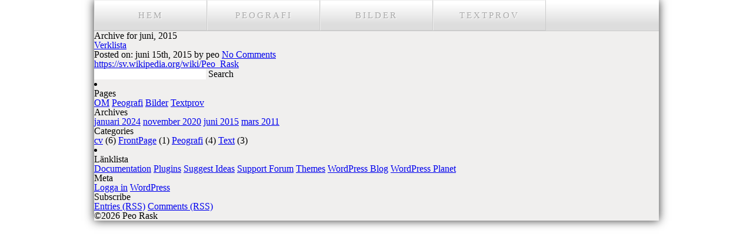

--- FILE ---
content_type: text/html; charset=UTF-8
request_url: https://www.peorask.se/2015/06
body_size: 4917
content:
<!DOCTYPE html>
<html lang="sv-SE">

<head>
	<meta charset="UTF-8" />
	
	
	<title>
		     2015  juni Archive - Peo Rask	</title>
		<!--[if IE]>
		<script src="//html5shiv.googlecode.com/svn/trunk/html5.js"></script>
		<![endif]-->
<script type="text/javascript">
var gaJsHost = (("https:" == document.location.protocol) ? "https://ssl." : "http://www.");
document.write(unescape("%3Cscript src='" + gaJsHost + "google-analytics.com/ga.js' type='text/javascript'%3E%3C/script%3E"));
</script>
<script type="text/javascript">
try{
var pageTracker = _gat._getTracker("UA-22175860-1");
pageTracker._trackPageview();
} catch(err) {}
</script>
	
	<link rel="shortcut icon" href="/favicon.ico">
	
	<link rel="stylesheet" href="https://www.peorask.se/wp-content/themes/peorask/style.css">
	
	<link rel="pingback" href="https://www.peorask.se/xmlrpc.php">

	
	<meta name='robots' content='max-image-preview:large' />
<link rel='dns-prefetch' href='//ajax.googleapis.com' />
<link rel='dns-prefetch' href='//s.w.org' />
<link rel="alternate" type="application/rss+xml" title="Peo Rask &raquo; flöde" href="https://www.peorask.se/feed" />
<link rel="alternate" type="application/rss+xml" title="Peo Rask &raquo; kommentarsflöde" href="https://www.peorask.se/comments/feed" />
		<script type="text/javascript">
			window._wpemojiSettings = {"baseUrl":"https:\/\/s.w.org\/images\/core\/emoji\/13.1.0\/72x72\/","ext":".png","svgUrl":"https:\/\/s.w.org\/images\/core\/emoji\/13.1.0\/svg\/","svgExt":".svg","source":{"concatemoji":"https:\/\/www.peorask.se\/wp-includes\/js\/wp-emoji-release.min.js?ver=5.8.12"}};
			!function(e,a,t){var n,r,o,i=a.createElement("canvas"),p=i.getContext&&i.getContext("2d");function s(e,t){var a=String.fromCharCode;p.clearRect(0,0,i.width,i.height),p.fillText(a.apply(this,e),0,0);e=i.toDataURL();return p.clearRect(0,0,i.width,i.height),p.fillText(a.apply(this,t),0,0),e===i.toDataURL()}function c(e){var t=a.createElement("script");t.src=e,t.defer=t.type="text/javascript",a.getElementsByTagName("head")[0].appendChild(t)}for(o=Array("flag","emoji"),t.supports={everything:!0,everythingExceptFlag:!0},r=0;r<o.length;r++)t.supports[o[r]]=function(e){if(!p||!p.fillText)return!1;switch(p.textBaseline="top",p.font="600 32px Arial",e){case"flag":return s([127987,65039,8205,9895,65039],[127987,65039,8203,9895,65039])?!1:!s([55356,56826,55356,56819],[55356,56826,8203,55356,56819])&&!s([55356,57332,56128,56423,56128,56418,56128,56421,56128,56430,56128,56423,56128,56447],[55356,57332,8203,56128,56423,8203,56128,56418,8203,56128,56421,8203,56128,56430,8203,56128,56423,8203,56128,56447]);case"emoji":return!s([10084,65039,8205,55357,56613],[10084,65039,8203,55357,56613])}return!1}(o[r]),t.supports.everything=t.supports.everything&&t.supports[o[r]],"flag"!==o[r]&&(t.supports.everythingExceptFlag=t.supports.everythingExceptFlag&&t.supports[o[r]]);t.supports.everythingExceptFlag=t.supports.everythingExceptFlag&&!t.supports.flag,t.DOMReady=!1,t.readyCallback=function(){t.DOMReady=!0},t.supports.everything||(n=function(){t.readyCallback()},a.addEventListener?(a.addEventListener("DOMContentLoaded",n,!1),e.addEventListener("load",n,!1)):(e.attachEvent("onload",n),a.attachEvent("onreadystatechange",function(){"complete"===a.readyState&&t.readyCallback()})),(n=t.source||{}).concatemoji?c(n.concatemoji):n.wpemoji&&n.twemoji&&(c(n.twemoji),c(n.wpemoji)))}(window,document,window._wpemojiSettings);
		</script>
		<style type="text/css">
img.wp-smiley,
img.emoji {
	display: inline !important;
	border: none !important;
	box-shadow: none !important;
	height: 1em !important;
	width: 1em !important;
	margin: 0 .07em !important;
	vertical-align: -0.1em !important;
	background: none !important;
	padding: 0 !important;
}
</style>
	<link rel='stylesheet' id='wp-block-library-css'  href='https://www.peorask.se/wp-includes/css/dist/block-library/style.min.css?ver=5.8.12' type='text/css' media='all' />
<link rel='stylesheet' id='fancybox-for-wp-css'  href='https://www.peorask.se/wp-content/plugins/fancybox-for-wordpress/assets/css/fancybox.css?ver=1.3.4' type='text/css' media='all' />
<script type='text/javascript' src='https://ajax.googleapis.com/ajax/libs/jquery/1.4/jquery.min.js?ver=5.8.12' id='jquery-js'></script>
<script type='text/javascript' src='https://www.peorask.se/wp-content/plugins/fancybox-for-wordpress/assets/js/purify.min.js?ver=1.3.4' id='purify-js'></script>
<script type='text/javascript' src='https://www.peorask.se/wp-content/plugins/fancybox-for-wordpress/assets/js/jquery.fancybox.js?ver=1.3.4' id='fancybox-for-wp-js'></script>
<link rel="https://api.w.org/" href="https://www.peorask.se/wp-json/" />
<!-- Fancybox for WordPress v3.3.7 -->
<style type="text/css">
	.fancybox-slide--image .fancybox-content{background-color: #FFFFFF}div.fancybox-caption{display:none !important;}
	
	img.fancybox-image{border-width:10px;border-color:#FFFFFF;border-style:solid;}
	div.fancybox-bg{background-color:rgba(102,102,102,0.3);opacity:1 !important;}div.fancybox-content{border-color:#FFFFFF}
	div#fancybox-title{background-color:#FFFFFF}
	div.fancybox-content{background-color:#FFFFFF}
	div#fancybox-title-inside{color:#333333}
	
	
	
	div.fancybox-caption p.caption-title{display:inline-block}
	div.fancybox-caption p.caption-title{font-size:14px}
	div.fancybox-caption p.caption-title{color:#333333}
	div.fancybox-caption {color:#333333}div.fancybox-caption p.caption-title {background:#fff; width:auto;padding:10px 30px;}div.fancybox-content p.caption-title{color:#333333;margin: 0;padding: 5px 0;}
</style><script type="text/javascript">
	jQuery(function () {

		var mobileOnly = false;
		
		if (mobileOnly) {
			return;
		}

		jQuery.fn.getTitle = function () { // Copy the title of every IMG tag and add it to its parent A so that fancybox can show titles
			var arr = jQuery("a[data-fancybox]");jQuery.each(arr, function() {var title = jQuery(this).children("img").attr("title") || '';var figCaptionHtml = jQuery(this).next("figcaption").html() || '';var processedCaption = figCaptionHtml;if (figCaptionHtml.length && typeof DOMPurify === 'function') {processedCaption = DOMPurify.sanitize(figCaptionHtml, {USE_PROFILES: {html: true}});} else if (figCaptionHtml.length) {processedCaption = jQuery("<div>").text(figCaptionHtml).html();}var newTitle = title;if (processedCaption.length) {newTitle = title.length ? title + " " + processedCaption : processedCaption;}if (newTitle.length) {jQuery(this).attr("title", newTitle);}});		}

		// Supported file extensions

				var thumbnails = jQuery("a:has(img)").not(".nolightbox").not('.envira-gallery-link').not('.ngg-simplelightbox').filter(function () {
			return /\.(jpe?g|png|gif|mp4|webp|bmp|pdf)(\?[^/]*)*$/i.test(jQuery(this).attr('href'))
		});
		

		// Add data-type iframe for links that are not images or videos.
		var iframeLinks = jQuery('.fancyboxforwp').filter(function () {
			return !/\.(jpe?g|png|gif|mp4|webp|bmp|pdf)(\?[^/]*)*$/i.test(jQuery(this).attr('href'))
		}).filter(function () {
			return !/vimeo|youtube/i.test(jQuery(this).attr('href'))
		});
		iframeLinks.attr({"data-type": "iframe"}).getTitle();

				// Gallery All
		thumbnails.addClass("fancyboxforwp").attr("data-fancybox", "gallery").getTitle();
		iframeLinks.attr({"data-fancybox": "gallery"}).getTitle();

		// Gallery type NONE
		
		// Call fancybox and apply it on any link with a rel atribute that starts with "fancybox", with the options set on the admin panel
		jQuery("a.fancyboxforwp").fancyboxforwp({
			loop: false,
			smallBtn: false,
			zoomOpacity: "auto",
			animationEffect: "fade",
			animationDuration: 500,
			transitionEffect: "fade",
			transitionDuration: "300",
			overlayShow: true,
			overlayOpacity: "0.3",
			titleShow: true,
			titlePosition: "inside",
			keyboard: true,
			showCloseButton: false,
			arrows: true,
			clickContent:false,
			clickSlide: "close",
			mobile: {
				clickContent: function (current, event) {
					return current.type === "image" ? "toggleControls" : false;
				},
				clickSlide: function (current, event) {
					return current.type === "image" ? "close" : "close";
				},
			},
			wheel: false,
			toolbar: true,
			preventCaptionOverlap: true,
			onInit: function() { },			onDeactivate
	: function() { },		beforeClose: function() { },			afterShow: function(instance) { jQuery( ".fancybox-image" ).on("click", function( ){ ( instance.isScaledDown() ) ? instance.scaleToActual() : instance.scaleToFit() }) },				afterClose: function() { },					caption : function( instance, item ) {var title = "";if("undefined" != typeof jQuery(this).context ){var title = jQuery(this).context.title;} else { var title = ("undefined" != typeof jQuery(this).attr("title")) ? jQuery(this).attr("title") : false;}var caption = jQuery(this).data('caption') || '';if ( item.type === 'image' && title.length ) {caption = (caption.length ? caption + '<br />' : '') + '<p class="caption-title">'+jQuery("<div>").text(title).html()+'</p>' ;}if (typeof DOMPurify === "function" && caption.length) { return DOMPurify.sanitize(caption, {USE_PROFILES: {html: true}}); } else { return jQuery("<div>").text(caption).html(); }},
		afterLoad : function( instance, current ) {var captionContent = current.opts.caption || '';var sanitizedCaptionString = '';if (typeof DOMPurify === 'function' && captionContent.length) {sanitizedCaptionString = DOMPurify.sanitize(captionContent, {USE_PROFILES: {html: true}});} else if (captionContent.length) { sanitizedCaptionString = jQuery("<div>").text(captionContent).html();}if (sanitizedCaptionString.length) { current.$content.append(jQuery('<div class=\"fancybox-custom-caption inside-caption\" style=\" position: absolute;left:0;right:0;color:#000;margin:0 auto;bottom:0;text-align:center;background-color:#FFFFFF \"></div>').html(sanitizedCaptionString)); }},
			})
		;

		/* Extra Calls */	})
</script>
<!-- END Fancybox for WordPress -->
<style type="text/css">.recentcomments a{display:inline !important;padding:0 !important;margin:0 !important;}</style>	<meta name="google-site-verification" content="7VKZznvj5jRpE10QnVPiLMcxGwxn18Fob-PlzUQE9J0" />
</head>

<body class="archive date" >
	
<div id="page-wrap">

		<header>
			<nav>
				<ul class="navbuttons">
				 	<li>
				 	
				 	<a href="https://www.peorask.se ">Hem</a><li class="page_item page-item-27"><a href="https://www.peorask.se/peografi">Peografi</a></li>
<li class="page_item page-item-29"><a href="https://www.peorask.se/bilder">Bilder</a></li>
<li class="page_item page-item-25"><a href="https://www.peorask.se/textprov">Textprov</a></li>
				 	</li>
				 </ul>
			</nav>
		</header>
		
 			
							<h2>Archive for juni, 2015</h2>

			
			<div class="navigation">

	<div class="prev-posts"></div>


	<div class="next-posts"></div>

</div>
						
				<div class="post-387 post type-post status-publish format-standard hentry category-cv category-peografi">
				
					<h2 id="post-387"><a href="https://www.peorask.se/2015">Verklista</a></h2>
					
					<div class="meta">
	<em>Posted on:</em> juni 15th, 2015	<em>by</em> peo	<a href="https://www.peorask.se/2015#respond" class="comments-link" >No Comments</a></div>
					<div class="entry">
						<p><a href="https://sv.wikipedia.org/wiki/Peo_Rask">https://sv.wikipedia.org/wiki/Peo_Rask</a></p>


<p></p>
					</div>

				</div>

			
			<div class="navigation">

	<div class="prev-posts"></div>


	<div class="next-posts"></div>

</div>			
	
<aside>

        
        <!-- All this stuff in here only shows up if you DON'T have any widgets active in this zone -->

    	<form action="https://www.peorask.se" id="searchform" method="get">
    <div>
        <label for="s" class="screen-reader-text">Search for:</label>
        <input type="text" id="s" name="s" value="" />
        
        <input type="submit" value="Search" id="searchsubmit" />
    </div>
</form>    
    	<li class="pagenav"><h2>Pages</h2><ul><li class="page_item page-item-595"><a href="https://www.peorask.se/om">OM</a></li>
<li class="page_item page-item-27"><a href="https://www.peorask.se/peografi">Peografi</a></li>
<li class="page_item page-item-29"><a href="https://www.peorask.se/bilder">Bilder</a></li>
<li class="page_item page-item-25"><a href="https://www.peorask.se/textprov">Textprov</a></li>
</ul></li>    
    	<h2>Archives</h2>
    	<ul>
    			<li><a href='https://www.peorask.se/2024/01'>januari 2024</a></li>
	<li><a href='https://www.peorask.se/2020/11'>november 2020</a></li>
	<li><a href='https://www.peorask.se/2015/06' aria-current="page">juni 2015</a></li>
	<li><a href='https://www.peorask.se/2011/03'>mars 2011</a></li>
    	</ul>
        
        <h2>Categories</h2>
        <ul>
    	   	<li class="cat-item cat-item-7"><a href="https://www.peorask.se/category/cv">cv</a> (6)
</li>
	<li class="cat-item cat-item-4"><a href="https://www.peorask.se/category/frontpage">FrontPage</a> (1)
</li>
	<li class="cat-item cat-item-5"><a href="https://www.peorask.se/category/peografi">Peografi</a> (4)
</li>
	<li class="cat-item cat-item-6"><a href="https://www.peorask.se/category/text">Text</a> (3)
</li>
        </ul>
        
    	<li id="linkcat-2" class="linkcat"><h2>Länklista</h2>
	<ul class='xoxo blogroll'>
<li><a href="http://codex.wordpress.org/">Documentation</a></li>
<li><a href="http://wordpress.org/extend/plugins/">Plugins</a></li>
<li><a href="http://wordpress.org/extend/ideas/">Suggest Ideas</a></li>
<li><a href="http://wordpress.org/support/">Support Forum</a></li>
<li><a href="http://wordpress.org/extend/themes/">Themes</a></li>
<li><a href="http://wordpress.org/news/">WordPress Blog</a></li>
<li><a href="http://planet.wordpress.org/">WordPress Planet</a></li>

	</ul>
</li>
    
    	<h2>Meta</h2>
    	<ul>
    		    		<li><a href="https://www.peorask.se/wp-login.php">Logga in</a></li>
    		<li><a href="http://wordpress.org/" title="Powered by WordPress, state-of-the-art semantic personal publishing platform.">WordPress</a></li>
    		    	</ul>
    	
    	<h2>Subscribe</h2>
    	<ul>
    		<li><a href="https://www.peorask.se/feed">Entries (RSS)</a></li>
    		<li><a href="https://www.peorask.se/comments/feed">Comments (RSS)</a></li>
    	</ul>
	
	
</aside>
		<div id="footer">
			&copy;2026 Peo Rask		</div>

	</div>

	<script type='text/javascript' src='https://www.peorask.se/wp-includes/js/wp-embed.min.js?ver=5.8.12' id='wp-embed-js'></script>
	
	<!-- Don't forget analytics -->
	
</body>

</html>


--- FILE ---
content_type: text/css
request_url: https://www.peorask.se/wp-content/themes/peorask/style.css
body_size: 2167
content:
/*   
Theme Name: Peo Rask
Theme URI: http://www.peorask.se
Description: This is a custom theme for the website www.peorask.se
Author: Mikael Heinonen
Author URI: 
Version: 1.0
*/

/* BROWSER RESET */
 html,body,div,span,applet,object,iframe,a,abbr,acronym,address,big,cite,code,del,dfn,em,font,img,ins,kbd,q,s,samp,small,strike,strong,sub,sup,tt,var,dl,dt,dd,ol,ul,li,h1,h2,h3,h4,h5,h6,pre,form,fieldset,input,textarea,label,legend,p,blockquote,table,caption,tbody,tfoot,thead,tr,th,td{margin:0;padding:0;border:0;outline:0;font-weight:inherit;font-style:inherit;font-size:100%;font-family:inherit;vertical-align:baseline;}body{line-height:1;color:black;background:white;}:focus{outline:0;}table{border-collapse:collapse;border-spacing:0;}caption,th,td{text-align:left;font-weight:normal;}fieldset,img{border:0;}address,caption,cite,code,dfn,em,strong,th,var{font-style:normal;font-weight:normal;}ol,ul{list-style:none;}h1,h2,h3,h4,h5,h6{font-size:100%;font-weight:normal;}blockquote:before,blockquote:after,q:before,q:after{content:"";}blockquote,q{quotes:"" "";}abbr,acronym{border:0;} 

/* END BROWSER RESET */



* 				{	margin: 0; padding: 0; }
html 			{	background: white; overflow-y: scroll; }

body			{	/* font-size: 13px; line-height: 1.4; letter-spacing: 0.05em; font-family: Georgia;  */	}


#page-wrap		{	width: 960px;
					 margin: 0 auto; 
					-moz-box-shadow: 0px 0px 15px #333;
					-webkit-box-shadow: 0px 0px 15px #333;
					box-shadow: 0px 0px 15px #333;
					background-color: #eee;
					background: #f0efee;	
					position: relative;	}

header			{	display: block;
					background: #ccc;
					width: 960px;
					height: 53px;	}					

#homebg			{	background: url(images/peobg.jpg) no-repeat; width: 960px; height: 768px;}
#cvbg			{	background: #f0efee; width: 960px; height: 768px;	}					
#picturebg		{	background: url(images/imgbg.jpg) no-repeat; width: 960px; height: 768px; } 
#textbg			{	background: url(images/textbg.jpg) no-repeat; width: 960px; height: 768px;  } 
#contactbg		{	background: url(images/cbg.jpg) no-repeat; width: 960px; height: 768px; }


a 				{	outline-style: none;	}

ul				{	list-style: none;	}
ul li			{	display: inline;	}


h1				{	font: 36px; color: #333; text-shadow: 1px 1px 0 #bbb;	}


#main-content 	{	margin: 0;
					position: relative;
					width: 960px;
					min-height: 668px; }
				

nav ul			{	position: absolute; overflow: hidden; height: 52px; list-style: none; width: 960px; background: #efefef;
					background-image: -moz-linear-gradient(100% 100% 90deg, #ddd, #fff);
					background-image: -webkit-gradient(linear, 0% 10%, 0% 80%, from(#fff), to(#ddd)); 	}
	
nav li			{	margin: 0px; float: left;
					border-top: 1px solid #eee;
					border-bottom: 1px solid #ccc;
					border-left: 1px solid #eee;
					border-right: 1px solid #ccc;
					display: block;
					width: 190px;
					height: 50px;
					line-height: 50px;
					min-height: 50px;
					background: #ddd;
					background-image: -moz-linear-gradient(100% 100% 90deg, #ddd, #fff);
					background-image: -webkit-gradient(linear, 0% 10%, 0% 80%, from(#fff), to(#ddd));
					text-shadow: 1px 1px 1px #fff;	}

nav ul li a 	{	font-size: 15px;
					text-transform: uppercase;
					text-decoration: none;
					letter-spacing: 0.2em;
					text-align: center;
					display: block;
					
					color: #aaa;	}

.current_page_item a	{	color: #333;	}
	
a:hover			{	color: #333;	}


					
/*		HOME specific		*/

#logo			{	width: 100%; height: 170px;
					background-color: white; 
					position: absolute;
					top: 340px;
					vertical-align: bottom;
					filter:alpha(opacity=70);
					-moz-opacity:0.7;
					-khtml-opacity: 0.7;
					opacity: 0.7; 
					z-index: 0;	}

#logo h1		{	background: url(images/logo.png) no-repeat; width: 600px; height: 160px;
					text-indent: -9999px;
					z-index: 1;	}

#main-quote 	{	display: block;
					position: absolute; top: 70px; left:650px;
					line-height: 1.5;
					z-index: 2;	}

cite 			{	font-size: 11px; font-style: italic }

/*		END HOME specific		*/


.dikt			{	position: relative;
					display: block;
					width: 420px;
					margin-top: 200px;
					font-size: 14px;
					font-family: Georgia;
					line-height: 1.7em;
					padding: 10px;
					float: right;
					-webkit-transform: rotate(2deg);
					-moz-transform: rotate(2deg);	}
/*					
.dikt cite		{	font-size: 10px; font-style: italic;	}
*/



.navigation		{	position: absolute;
					margin-top: -200px;
					margin-left: 625px;	}				
.next-posts	a	{	text-decoration: none;
					color: #a0a0a0;
					font-size: 25px;
					line-height: 25px;
					text-shadow: 0px 0px 1px #c6c3b4;	}

.next-posts		{	float: left;
					width: 100px;
					border-bottom: 1px solid #c6c3b4;
					height: 25px;
					text-align: center;
					
					padding-bottom: 10px;	}

.prev-posts		{	float: left;
					width: 100px;
					border-bottom: 1px solid #c6c3b4;
					height: 25px;
					text-align: center;
					padding-bottom: 10px;	}

.next-posts	a:hover	{	color: #333; text-shadow: 0px 0px 1px #c6c3b4;	}
/*
.prev-posts		{	position: absolute;
					width: 80px;
					height: 80px;
					border-radius: 40px;
					background: #c2c0b3;
					font-size: 55px;
					line-height: 85px;
					text-align: center;
					float: right;
					margin-top: -25px;
					margin-left: -25px;
					-moz-box-shadow: 0px 0px 5px #c6c3b4;
					-webkit-box-shadow: 0px 0px 5px #c6c3b4;
					box-shadow: 0px 0px 5px #c6c3b4;	}
*/					
.prev-posts	a	{	text-decoration: none;
					color: #a0a0a0;
					font-size: 25px;
					line-height: 25px;
					text-shadow: 0px 0px 1px #c6c3b4;	}

.prev-posts	a:hover	{	color: #333; text-shadow: 0px 0px 1px #c6c3b4;	}





ul#images		{	margin-top: 50px;
					width: 400px; float: right; position: relative;	}

ul#images li	{	width: 180px; height: 180px; float: left; }

ul#images li a	{	text-decoration: none;	}


#pix			{	
					width: 650px; float: right; position: relative;	}

#pix img		{	float: left;	}


dl				{	width: 820px;
					margin: 0 auto;
					padding-top: 30px;
					color: #323232;	}

dt				{	width: 120px;
					float: left;
					border-bottom: 2px dotted #aaa;
					margin-right: 15px;
					clear: left;
					height: 15px;
					font-size: 13px;
					line-height: 2em;
					letter-spacing: .08em;
					color: #323232;
						}
span			{	background: #f0efee; padding-right: 5px;	}


.event			{	width: 600px;
					float: left;
					line-height: 20px;
					border-bottom: 1px solid #e8e7e6;
					margin-bottom: 15px;
					/*background: green;*/	}

#contact		{	width: 250px;
						}
ul#contact		{	line-height: 1.8em;
					width: 450px;
					height: 300px;
					margin: 250px 550px;
					position: absolute; 
					padding: 20px;
					float: right;	}
					
ul#contact h1	{	font-size: 36px;
					margin-bottom: 10px;
						}

.prefix			{	background: none;
					font-size: 12px;
					letter-spacing: .08em;	}
/*





#forward		{	position: absolute;
					margin-top: 680px;
					margin-left: 913px;
					display: block;
					width: 100px;
					height: 15px;
					background: #eee;
					border: 1px solid #ddd; 
					color: #aaa;
					padding: 5px 5px 5px 5px;
					text-align: center;
					text-transform: uppercase;
					text-decoration: none;
					-moz-box-shadow: 0px 0px 10px #ddd;
					-webkit-box-shadow: 0px 0px 10px #ddd;	}

#back			{	position: absolute;
					margin-top: 680px;
					margin-left: 795px;
					display: block;
					width: 100px;
					height: 15px;
					background: #eee;
					border: 1px solid #ddd;
					color: #aaa;
					padding: 5px 5px 5px 5px;
					text-align: center;
					text-transform: uppercase;
					text-decoration: none;
					-moz-box-shadow: 0px 0px 10px #ddd;
					-webkit-box-shadow: 0px 0px 10px #ddd;	}
			
#arrows a:hover	{ 	display: block;
					color: #333;
					background: #fafafa; }
					
ul#contact		{	line-height: 1.8em;
					width: 450px;
					height: 300px;
					margin: 250px 600px;
					position: absolute; 
					padding: 20px;
					float: right;	}


#big			{	line-height: 2.4em;
					font-size: 18px; }

ul#pages a 		{	display: block; width: 100px; height: 20px;	}
ul#pages a:hover {	background: #aaa;	}
#page1 			{	background: #ccc;
					margin:0 10px 0 10px;
					padding: 3px; color: #333;
					text-transform: uppercase;
					clear: left;
					float: right;	}
					
#page2			{	background: #ccc;
					margin:0 10px 0 10px;
					padding: 3px;
					color: #333;
					text-transform: uppercase;
					float: right;	}

table			{	border-collapse: collapse; width: 800px; margin: 0 auto; background: #fefefe;	}
td				{	border: 1px solid #ccc; padding: 10px;	}

thead			{	width:800px; position: absolute; height: 50px;	}

.year			{	width: 128px;	}
.hover			{	background-color: #ccc;	}



*/






